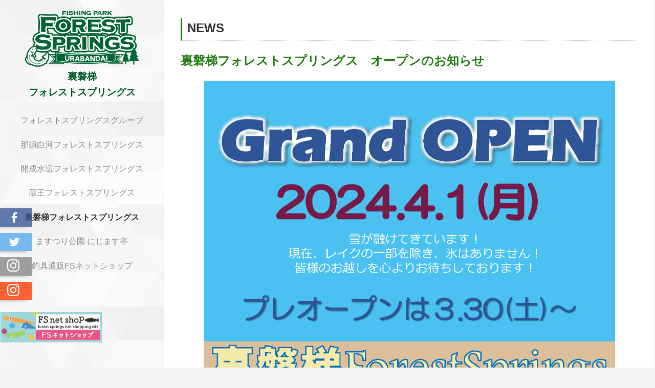

--- FILE ---
content_type: text/html
request_url: https://urabandai.forest-springs.com/news/20240401.html
body_size: 12489
content:
<!DOCTYPE html>
<html>
<head>
<meta charset="utf-8" />
<title>イベント情報｜裏磐梯フォレストスプリングス</title>
<link href="//cdn.jsdelivr.net" rel="dns-prefetch">
<link href="//cdnjs.cloudflare.com" rel="dns-prefetch">
<link href="//at.alicdn.com" rel="dns-prefetch">
<link href="//fonts.googleapis.com" rel="dns-prefetch">
<link href="//fonts.gstatic.com" rel="dns-prefetch">
<link href="///disqus.com" rel="dns-prefetch">
<link href="//c.disquscdn.com" rel="dns-prefetch">
<link href="//www.google-analytics.com" rel="dns-prefetch">
<meta name="author" content="フォレストスプリングス">
<meta name="description" content="福島県耶麻郡北塩原村にある管理釣り場「裏磐梯フォレストスプリングス」のニュースです。">
<meta name="keywords" content="フォレストスプリングス,管理釣り場,管釣り,釣り場,裏磐梯,福島,ルアー,フライ,フィッシング,釣具,釣り具,通販,トラウト,サーモン" />
  
<meta name="twitter:card" content="summary">
<meta name="twitter:site" content="@Forest_Springs">
<meta name="twitter:title" content="フォレストスプリングス">
<meta name="twitter:description" content="フィッシングパーク・フォレストスプリングスグループの公式アカウントです。各釣り場のイベント情報やお知らせ、管理釣り場専用釣具通販店のFSネットショップの新商品入荷情報やお得情報など、最新ニュースをつぶやいていきます。">
<meta name="twitter:image" content="https://www.forest-springs.com/images/avatar.png">

<meta property="og:type" content="website">
<meta property="og:title" content="フォレストスプリングス">
<meta property="og:description" content="フォレストスプリングスグループ公式Facebookページです。各釣り場のイベント情報、管理釣り場専用釣具通販FSネットショップの新商品入荷情報など、最新ニュースをお届けします。">
<meta property="og:url" content="https://www.forest-springs.com/">
<meta property="og:image" content="https://www.forest-springs.com/images/avatar.png">

<link rel="canonical" href="/">
<link rel="alternate" type="application/rss+xml" href="https://www.forest-springs.com/index.xml" title="フォレストスプリングス">

<meta name="renderer" content="webkit">
<meta name="viewport" content="width=device-width,initial-scale=1">
<meta name="format-detection" content="telephone=no,email=no,adress=no">
<meta https-equiv="Cache-Control" content="no-transform">

<meta name="referrer" content="origin-when-cross-origin">
<meta name="google-site-verification" content="_moDmnnBNVLBN1rzNxyGUGdPHE20YgbmrtzLIbxaWFc">
<meta name="msvalidate.01" content="22596E34341DD1D17D6022C44647E587">
<meta name="baidu-site-verification" content="MZ23SPxxfa">
<meta name="sogou_site_verification" content="m2jktMQTZm">
<meta name="360-site-verification" content="b7ab3b4c2edbc856642004d1b8c27a91">

<meta name="theme-color" content="#02b875">
<meta name="apple-mobile-web-app-capable" content="yes">
<meta name="apple-mobile-web-app-status-bar-style" content="black">
<meta name="apple-mobile-web-app-title" content="Ritchie Pub.">
<meta name="msapplication-tooltip" content="フォレストスプリングス">
<meta name='msapplication-navbutton-color' content="#02b875">
<meta name="msapplication-TileColor" content="#02b875">
<meta name="msapplication-TileImage" content="https://www.forest-springs.com/icons/icon-144x144.png">
<link rel="icon" href="https://www.forest-springs.com/favicon.ico">
<link rel="icon" type="image/png" sizes="16x16" href="https://www.forest-springs.com/icons/icon-16x16.png">
<link rel="icon" type="image/png" sizes="32x32" href="https://www.forest-springs.com/icons/icon-32x32.png">
<link rel="icon" sizes="192x192" href="https://www.forest-springs.com/icons/icon-192x192.png">
<link rel="apple-touch-icon" href="../icons/icon-152x152.png">
<link rel="manifest" href="https://www.forest-springs.com/manifest.json">

<link rel="preload" href="https://www.forest-springs.com/styles/main.min.css" as="style">
<link rel="preload" href="https://fonts.googleapis.com/css?family=Lobster" as="style">
<link rel="preload" href="https://www.forest-springs.com/images/avatar.png" as="image">
<link rel="preload" href="https://www.forest-springs.com/images/grey-prism.svg" as="image">
<style>body { background: rgb(244, 243, 241) url('https://www.forest-springs.com/images/grey-prism.svg') repeat fixed;}</style>
<link rel="stylesheet" href="https://www.forest-springs.com/styles/main.min.css">
<link rel="stylesheet" href="https://www.forest-springs.com/styles/sns.css">
<link rel="stylesheet" href="https://www.forest-springs.com/styles/style.css">
</head>

<body>

	<div class="suspension">
		<a role="button" aria-label="Go to top" title="Go to top" class="to-top is-hide"><span class="icon icon-up" aria-hidden="true"></span></a>
    </div>
    
    <header class="site-header">
		
        <img src="/images/avatar.png" alt="裏磐梯フォレストスプリングス" style="width:85%" />

		<h1 class="title">裏磐梯<br />フォレストスプリングス</h1>

		<button class="menu-toggle" type="button" aria-label="Main Menu" aria-expanded="false" tab-index="0">
    		<span class="icon icon-menu" aria-hidden="true"></span>
  		</button>

		<nav class="site-menu collapsed">
			<h2 class="offscreen">Main Menu</h2>
			<ul class="menu-list">
				<li class="menu-item"><a href="https://www.forest-springs.com">フォレストスプリングスグループ</a></li>
        		<li class="menu-item"><a href="https://shirakawa.forest-springs.com">那須白河フォレストスプリングス</a></li>
        		<li class="menu-item"><a href="https://kaisei.forest-springs.com">開成水辺フォレストスプリングス</a></li>
        		<li class="menu-item"><a href="https://zao.forest-springs.com">蔵王フォレストスプリングス</a></li>
        		<li class="menu-item is-active"><a href="https://urabandai.forest-springs.com">裏磐梯フォレストスプリングス</a></li>
        		<li class="menu-item"><a href="https://masutsuri.hayashitrout.com">ますつり公園 にじます亭</a></li>
        		<li class="menu-item"><a href="https://shop.forest-springs.com">釣具通販FSネットショップ</a></li>
			</ul>
		</nav>
		<nav class="social-menu collapsed">
			<h2 class="offscreen">Social Networks</h2>
			<ul class="social-list"><li class="social-item">&nbsp;</li></ul>
		</nav>
        
	</header>

	<section class="main post-list">
    
        <h2 class="lead">NEWS</h2>
        
        <div id="cont">

		<article>
 			
			<h2>裏磐梯フォレストスプリングス　オープンのお知らせ            </h2>
			<div align="center"><img src="images/20240401ub.png" width="90%"></div>
    
    		<p>裏磐梯FSは、３月３０日（土）からプレオープン、４月１日（月）にGrand OPENすることになりました！</p>
			<p>また、営業時間は8:00〜18:00、定休日は水曜日とさせていただきます。</p>
   		  <p>まだまだ寒いですので、暖かい服装でお越しください。</p>
			

		  <br>お問い合わせ</br>
 					<td class="left">　　裏磐梯FS　　Tel. <a href="tel:0241322521">0241-32-2521</a></td>
				</tr>
		

		</article>
        
       </div>

            <p align="center"><a href="javascript:history.back();" class="cp_btn2">← 前のページへ</a></p>

        <ul id="sns_btns">
        
    		<li class="sns_icon facebook">
        		<a href="https://facebook.com/ForestSpringsGroup" target="_blank">
        		<svg focusable="false" viewBox="0 0 32 32">
          		<path fill="#FFF" d="M17.78 27.5V17.008h3.522l.527-4.09h-4.05v-2.61c0-1.182.33-1.99 2.023-1.99h2.166V4.66c-.375-.05-1.66-.16-3.155-.16-3.123 0-5.26 1.905-5.26 5.405v3.016h-3.53v4.09h3.53V27.5h4.223z"></path>
        		</svg>
        		</a>
    		</li>

    		<li class="sns_icon twitter">
        		<a href="https://twitter.com/Forest_Springs" target="_blank">
        		<svg focusable="false" viewBox="0 0 32 32">
          		<path fill="#FFF" d="M28 8.557a9.913 9.913 0 0 1-2.828.775 4.93 4.93 0 0 0 2.166-2.725 9.738 9.738 0 0 1-3.13 1.194 4.92 4.92 0 0 0-3.593-1.55 4.924 4.924 0 0 0-4.794 6.049c-4.09-.21-7.72-2.17-10.15-5.15a4.942 4.942 0 0 0-.665 2.477c0 1.71.87 3.214 2.19 4.1a4.968 4.968 0 0 1-2.23-.616v.06c0 2.39 1.7 4.38 3.952 4.83-.414.115-.85.174-1.297.174-.318 0-.626-.03-.928-.086a4.935 4.935 0 0 0 4.6 3.42 9.893 9.893 0 0 1-6.114 2.107c-.398 0-.79-.023-1.175-.068a13.953 13.953 0 0 0 7.55 2.213c9.056 0 14.01-7.507 14.01-14.013 0-.213-.005-.426-.015-.637.96-.695 1.795-1.56 2.455-2.55z"></path>
        		</svg>
        		</a>
    		</li>
            
            <li class="sns_icon instagram">
            <a href="https://www.instagram.com/masutsuri/" target="_blank">
             <svg focusable="false" viewBox="0 0 28 28">
			 <path fill="#FFF"  d="M12 2.163c3.204 0 3.584.012 4.85.07 3.252.148 4.771 1.691 4.919 4.919.058 1.265.069 1.645.069 4.849 0 3.205-.012 3.584-.069 4.849-.149 3.225-1.664 4.771-4.919 4.919-1.266.058-1.644.07-4.85.07-3.204 0-3.584-.012-4.849-.07-3.26-.149-4.771-1.699-4.919-4.92-.058-1.265-.07-1.644-.07-4.849 0-3.204.013-3.583.07-4.849.149-3.227 1.664-4.771 4.919-4.919 1.266-.057 1.645-.069 4.849-.069zm0-2.163c-3.259 0-3.667.014-4.947.072-4.358.2-6.78 2.618-6.98 6.98-.059 1.281-.073 1.689-.073 4.948 0 3.259.014 3.668.072 4.948.2 4.358 2.618 6.78 6.98 6.98 1.281.058 1.689.072 4.948.072 3.259 0 3.668-.014 4.948-.072 4.354-.2 6.782-2.618 6.979-6.98.059-1.28.073-1.689.073-4.948 0-3.259-.014-3.667-.072-4.947-.196-4.354-2.617-6.78-6.979-6.98-1.281-.059-1.69-.073-4.949-.073zm0 5.838c-3.403 0-6.162 2.759-6.162 6.162s2.759 6.163 6.162 6.163 6.162-2.759 6.162-6.163c0-3.403-2.759-6.162-6.162-6.162zm0 10.162c-2.209 0-4-1.79-4-4 0-2.209 1.791-4 4-4s4 1.791 4 4c0 2.21-1.791 4-4 4zm6.406-11.845c-.796 0-1.441.645-1.441 1.44s.645 1.44 1.441 1.44c.795 0 1.439-.645 1.439-1.44s-.644-1.44-1.439-1.44z"/>
             </svg>
            	</a>
    		</li>
            
            <li class="sns_icon maple">
            <a href="https://www.instagram.com/maple.salmon/" target="_blank">
             <svg focusable="false" viewBox="0 0 28 28">
			 <path fill="#FFF"  d="M12 2.163c3.204 0 3.584.012 4.85.07 3.252.148 4.771 1.691 4.919 4.919.058 1.265.069 1.645.069 4.849 0 3.205-.012 3.584-.069 4.849-.149 3.225-1.664 4.771-4.919 4.919-1.266.058-1.644.07-4.85.07-3.204 0-3.584-.012-4.849-.07-3.26-.149-4.771-1.699-4.919-4.92-.058-1.265-.07-1.644-.07-4.849 0-3.204.013-3.583.07-4.849.149-3.227 1.664-4.771 4.919-4.919 1.266-.057 1.645-.069 4.849-.069zm0-2.163c-3.259 0-3.667.014-4.947.072-4.358.2-6.78 2.618-6.98 6.98-.059 1.281-.073 1.689-.073 4.948 0 3.259.014 3.668.072 4.948.2 4.358 2.618 6.78 6.98 6.98 1.281.058 1.689.072 4.948.072 3.259 0 3.668-.014 4.948-.072 4.354-.2 6.782-2.618 6.979-6.98.059-1.28.073-1.689.073-4.948 0-3.259-.014-3.667-.072-4.947-.196-4.354-2.617-6.78-6.979-6.98-1.281-.059-1.69-.073-4.949-.073zm0 5.838c-3.403 0-6.162 2.759-6.162 6.162s2.759 6.163 6.162 6.163 6.162-2.759 6.162-6.163c0-3.403-2.759-6.162-6.162-6.162zm0 10.162c-2.209 0-4-1.79-4-4 0-2.209 1.791-4 4-4s4 1.791 4 4c0 2.21-1.791 4-4 4zm6.406-11.845c-.796 0-1.441.645-1.441 1.44s.645 1.44 1.441 1.44c.795 0 1.439-.645 1.439-1.44s-.644-1.44-1.439-1.44z"/>
             </svg>
            	</a>
    		</li>
            
		</ul>
        
        <ul id="shop_btn">
        	<li class="shop_icon shop">
    			<a href="https://shop.forest-springs.com" target="_blank">
        		<img src="https://www.forest-springs.com/images/shop_400x120.jpg" width="50%" />
        		</a>
    		</li> 
        </ul>

		<!--SNSバナー終了-->

	</section>

	<footer class="site-footer">
		<p>&copy; Hayashi Trout Farm.</p>
	</footer>


<script src="https://cdn.jsdelivr.net/npm/smooth-scroll@15.0.0/dist/smooth-scroll.min.js"></script>
<script src="https://www.forest-springs.com/scripts/index.min.js"></script>
<script type="text/javascript">
  var _gaq = _gaq || [];
  _gaq.push(['_setAccount', 'UA-42567253-2']);
  _gaq.push(['_trackPageview']);

  (function() {
    var ga = document.createElement('script'); ga.type = 'text/javascript'; ga.async = true;
    ga.src = ('https:' == document.location.protocol ? 'https://ssl' : 'https://www') + '.google-analytics.com/ga.js';
    var s = document.getElementsByTagName('script')[0]; s.parentNode.insertBefore(ga, s);
  })();
</script>

</body>
</html>



--- FILE ---
content_type: text/css
request_url: https://www.forest-springs.com/styles/main.min.css
body_size: 28730
content:
/*!normalize.css v8.0.1 | MIT License | github.com/necolas/normalize.css*/
html {
    line-height: 1.15;
    -webkit-text-size-adjust: 100%
}

body {
    margin: 0
}

main {
    display: block
}

h1 {
    font-size: 2em;
    margin:0
}

hr {
    box-sizing: content-box;
    height: 0;
    overflow: visible
}

pre {
    font-family: monospace, monospace;
    font-size: 1em
}

a {
    background-color: #0000
}

abbr[title] {
    border-bottom: none;
    text-decoration: underline;
    text-decoration: underline dotted
}

b, strong {
    font-weight: bolder
}

code, kbd, samp {
    font-family: monospace, monospace;
    font-size: 1em
}

small {
    font-size: 80%
}

sub, sup {
    font-size: 75%;
    line-height: 0;
    position: relative;
    vertical-align: baseline
}

sub {
    bottom: -.25em
}

sup {
    top: -.5em
}

ul {
	z-index:9999
}

img {
    border-style: none
}

button, input, optgroup, select, textarea {
    font-family: inherit;
    font-size: 100%;
    line-height: 1.15;
    margin: 0
}

button, input {
    overflow: visible
}

button, select {
    text-transform: none
}

button, [type=button], [type=reset], [type=submit] {
    -webkit-appearance: button
}

button::-moz-focus-inner, [type=button]::-moz-focus-inner, [type=reset]::-moz-focus-inner,
[type=submit]::-moz-focus-inner {
    border-style: none;
    padding: 0
}

button:-moz-focusring, [type=button]:-moz-focusring, [type=reset]:-moz-focusring,
[type=submit]:-moz-focusring {
    outline: 1px dotted ButtonText
}

fieldset {
    padding: .35em .75em .625em
}

legend {
    box-sizing: border-box;
    color: inherit;
    display: table;
    max-width: 100%;
    padding: 0;
    white-space: normal
}

progress {
    vertical-align: baseline
}

textarea {
    overflow: auto
}

[type=checkbox], [type=radio] {
    box-sizing: border-box;
    padding: 0
}

[type=number]::-webkit-inner-spin-button, [type=number]::-webkit-outer-spin-button {
    height: auto
}

[type=search] {
    -webkit-appearance: textfield;
    outline-offset: -2px
}

[type=search]::-webkit-search-decoration {
    -webkit-appearance: none
}

::-webkit-file-upload-button {
    -webkit-appearance: button;
    font: inherit
}

details {
    display: block
}

summary {
    display: list-item
}

template {
    display: none
}

[hidden] {
    display: none
}

@font-face {
    font-family: icon;
    font-display: 'swap';
    src: url(https://at.alicdn.com/t/font_174169_qmgvd10zwbf.eot);
    src: url(https://at.alicdn.com/t/font_174169_qmgvd10zwbf.eot?#iefix) format("embedded-opentype"), url(https://at.alicdn.com/t/font_174169_qmgvd10zwbf.woff) format("woff"), url(https://at.alicdn.com/t/font_174169_qmgvd10zwbf.ttf) format("truetype"), url(https://at.alicdn.com/t/font_174169_qmgvd10zwbf.svg#iconfont) format("svg")
}

.icon {
    font-family: icon !important;
    font-size: 1rem;
    font-style: normal;
    -webkit-font-smoothing: antialiased;
    -moz-osx-font-smoothing: grayscale
}

@media(-webkit-min-device-pixel-ratio:2), (min-resolution:2dppx) {
    .icon {
        -webkit-font-smoothing: subpixel-antialiased
    }
}

.icon-facebook::before {
    content: "\e600"
}

.icon-close::before {
    content: "\e646"
}

.icon-reddit::before {
    content: "\ebcf"
}

.icon-stackoverflow::before {
    content: "\e85a"
}

.icon-twitter::before {
    content: "\e89d"
}

.icon-comment::before {
    content: "\e66f"
}

.icon-menu::before {
    content: "\e692"
}

.icon-jsfiddle::before {
    content: "\e753"
}

.icon-weibo::before {
    content: "\e892"
}

.icon-wechat::before {
    content: "\e628"
}

.icon-dribbble::before {
    content: "\e696"
}

.icon-rss::before {
    content: "\e6ee"
}

.icon-github::before {
    content: "\e629"
}

.icon-up::before {
    content: "\e734"
}

.icon-behance::before {
    content: "\e601"
}

.icon-douban::before {
    content: "\e613"
}

.icon-quora::before {
    content: "\e61b"
}

.icon-email::before {
    content: "\e664"
}

.icon-bilibili::before {
    content: "\e64e"
}

.icon-codepen::before {
    content: "\e9eb"
}

.icon-pinterest::before {
    content: "\e60a"
}

.icon-codesandbox::before {
    content: "\e87e"
}

.icon-google::before {
    content: "\e886"
}

.icon-zhihu::before {
    content: "\e88b"
}

.icon-instagram::before {
    content: "\e88f"
}

.icon-linkedin::before {
    content: "\f1e7"
}

.icon-medium::before {
    content: "\f1ef"
}

.icon-npm::before {
    content: "\f1fe"
}

.icon-vimeo::before {
    content: "\f25a"
}

.icon-youtube::before {
    content: "\f274"
}

html {
    line-height: 1.618;
    font-family: -apple-system, BlinkMacSystemFont, segoe ui, roboto, oxygen, ubuntu, cantarell, fira sans, droid sans, pingfang sc, hiragino sans gb, microsoft yahei, wenquanyi micro hei, helvetica neue, sans-serif;
    font-size: 16px
}

body {
    text-rendering: optimizeLegibility;
    color: #4a4a4a;
    font-feature-settings: "liga" on;
    -webkit-font-smoothing: antialiased;
    -moz-osx-font-smoothing: grayscale;
    -webkit-tap-highlight-color: #0000;
    -webkit-overflow-scrolling: touch
}

@media(-webkit-min-device-pixel-ratio:2), (min-resolution:2dppx) {
    body {
        -webkit-font-smoothing: subpixel-antialiased
    }
}

a {
    opacity: .8;
    text-decoration: none;
    color: #363636
}

a:focus, a:hover {
    opacity: 1;
    outline: none;
    color: #242424
}

.site-header {
    box-sizing: border-box;
    position: fixed;
    top: 0;
    bottom: 0;
    left: 0;
    padding: 1rem;
    width: 20rem;
    text-align: center
}

.site-header .is-active a {
    opacity: 1;
    color: #363636;
    font-weight: 700
}

.site-header a {
    opacity: .5;
    color: #242424
}

.site-header a:focus, .site-header a:hover {
    opacity: 1;
    color: #363636
}

@media screen and (max-width:800px) {
    .site-header {
        position: relative;
        width: 100%
    }
}

@media print {
    .site-header {
        display: none
    }
}

.main {
    box-sizing: border-box;
    position: relative;
    margin-left: 20rem;
    border-right: 1px solid #00000017;
    border-left: 1px solid #00000017;
    box-shadow: 0 1px 4px #0000000a;
    background: #fff;
    padding: 1rem 2rem;
    width: calc(100% - 20rem);
    max-width: 70rem;
    min-height: 100vh
}

.main .list-footer {
    padding: 1.5rem 0
}

@media print, screen and (max-width:800px) {
    .main {
        margin-left: 0;
        border-top: 1px solid #00000017;
        border-right: none;
        border-bottom: 1px solid #00000017;
        border-left: none;
        padding: 0 1rem;
        width: 100%;
        min-height: initial
    }
}

.site-footer {
    display: none
}

@media screen and (max-width:800px) {
    .site-footer {
        display: block;
        padding: 2rem 1rem;
        text-align: center;
        color: #4a4a4a;
        font-family: fira code, roboto mono, Menlo, Monaco, Consolas, courier new, Courier, monospace;
        font-size: .8rem
    }

    .site-footer a {
        opacity: .7;
        color: #4a4a4a
    }

    .site-footer a:focus, .site-footer a:hover {
        opacity: 1
    }
}

.avatar {
    margin-top: 3rem;
    width: 8rem;
    height: 8rem;
    border-radius: 50%;
    border: 4px solid #fff;
    box-shadow: 0 1px 4px #0000004d;
    transition: all ease-out .5s
}

.avatar:hover {
    transform: rotate(180deg)
}

@media screen and (max-width:800px) {
    .avatar {
        position: absolute;
        top: 1rem;
        left: 1rem;
        width: 2rem;
        height: 2rem;
        margin-top: 0;
        border: 2px solid #fff
    }
}

.title {
    font-size: 1.2rem;
    font-family: helvetica neue, sans-serif;
    font-weight: 700;
    margin: -10px auto 0 auto
}

@media screen and (max-width:800px) {
    .title {
        margin-top: -0.5rem
    }
}

.subtitle {
    margin-bottom: 3rem;
    opacity: .7
}

.menu-toggle {
    display: none;
    border: none;
    outline: none;
    width: 2rem;
    height: 2rem;
    font-size: 1.5rem;
    background-color: #0000;
    transition: all ease-out .5s
}

@media screen and (max-width:800px) {
    .menu-toggle {
        position: absolute;
        top: 1rem;
        right: 1rem;
        display: block
    }
}

.site-menu {
    text-transform: capitalize
}

.site-menu .menu-list {
    list-style: none;
    padding: 0;
	font-family:"Arial Black",sans-serif;
}

.site-menu .menu-item {
    padding: .7rem 0
}

.site-menu .menu-item a {
    display: inline-block;
    height: 1.5rem;
    line-height: 1.5
}

@media screen and (max-width:800px) {
    .site-menu.collapsed {
        max-height: 0
    }
}

@media screen and (max-width:800px) {
    .site-menu {
        overflow-y: hidden;
        max-height: 1e3px;
        transition: max-height ease-out .5s
    }
}

.social-menu {
    position: absolute;
    left: 1rem;
    right: 1rem;
    bottom: 1rem;
    font-size: 0
}

.social-menu .social-list {
    padding: 0;
    list-style: none;
    line-height: 2
}

.social-menu .social-item {
    display: inline-block;
    font-size: 1rem
}

.social-menu li + li {
    padding-left: 1rem
}

@media screen and (max-width:800px) {
    .social-menu.collapsed {
        margin: 0 auto;
        max-height: 0
    }
}

@media screen and (max-width:800px) {
    .social-menu {
        position: relative;
        left: 0;
        right: 0;
        bottom: 0;
        margin: 2rem auto;
        max-height: 125px;
        overflow-y: hidden;
        transition: all ease-out .5s
    }
}

@media screen and (min-width:800px) and (max-height:768px) {
    .social-menu {
        display: none
    }
}

.post-entry {
    position: relative;
    line-height: 1.8;
    border-top: 1px solid #0000
}

.post-entry a {
    color: #4a4a4a
}

.post-entry a:focus, .post-entry a:hover {
    color: #00ab6b
}

.post-entry + .post-entry {
    border-color: #f4f3f1
}

.post-entry .post-title {
    margin-top: 1.5rem;
    margin-bottom: .5rem;
    font-size: 1.3rem;
    line-height: 1.3;
    font-weight: 700
}

.post-entry .post-title a {
    opacity: 1
}

.post-entry .post-meta {
    margin-top: .5rem;
    margin-bottom: 1rem;
    font-size: .8rem;
    letter-spacing: 1px;
    text-transform: uppercase
}

.post-entry .post-cover {
    position: absolute;
    top: 4.6rem;
    right: 0;
    width: 8rem;
    height: 6rem;
    object-fit: cover;
    font-family: 'object-fit: cover;';
    border-radius: 3px
}

.post-entry .post-cover + .post-summary {
    padding-right: 9rem
}

@media screen and (max-width:800px) {
    .post-entry .post-cover {
        position: static;
        width: 100vw;
        height: 56.25vw;
        border-radius: 0;
        margin: 0 -1rem
    }

    .post-entry .post-cover + .post-summary {
        padding-right: 0
    }
}

.post-entry .post-summary {
    margin-top: 1rem;
    margin-bottom: 1rem;
    font-size: .9rem;
    text-align: justify;
    opacity: .8
}

.post-entry .post-footer {
    margin-top: 1rem;
    margin-bottom: 1.5rem
}

.post-entry .post-footer .read-more {
    font-size: .8rem;
    letter-spacing: 1px;
    text-transform: uppercase
}

.pagination {
    position: relative;
    height: calc(2.9rem + 2px)
}

.pagination a {
    color: #4a4a4a
}

.pagination .pagination-previous, .pagination .pagination-next {
    position: absolute;
    padding: 1rem;
    background-color: #fff;
    border: 1px solid #dbdbdb;
    font-size: .8rem;
    line-height: 1;
    text-transform: uppercase
}

.pagination .pagination-previous:focus, .pagination .pagination-previous:hover,
.pagination .pagination-next:focus, .pagination .pagination-next:hover {
    color: #fff;
    background-color: #00ab6b;
    border-color: #00ab6b
}

.pagination .pagination-previous {
    top: 0;
    left: 0
}

.pagination .pagination-next {
    top: 0;
    right: 0
}

.post-detail .post-header {
    margin-bottom: 2.5rem
}

.post-detail .post-header .post-title {
    font-size: 2rem;
    line-height: 1.5;
    font-weight: 700;
    margin-top: 1.5rem;
    margin-bottom: .5rem
}

.post-detail .post-header .post-meta {
    font-size: .8rem;
    letter-spacing: 1px;
    margin-top: .5rem;
    margin-bottom: 1rem;
    text-transform: uppercase
}

.post-detail .post-footer {
    margin: 2rem 0;
    line-height: 1.8
}

.post-detail .post-footer .post-tags {
    margin-top: 0;
    margin-bottom: 1rem;
    padding-left: 0
}

.post-detail .post-footer .post-tags li {
    display: inline-block;
    margin-bottom: .5rem;
    border-radius: 3px;
    padding: 5px 10px;
    background: #f4f3f1;
    font-size: .8rem
}

.post-detail .post-footer .post-tags li + li {
    margin-left: .5rem
}

.post-detail .post-footer .post-copyright {
    color: #4a4a4a;
    margin-top: 1rem;
    margin-bottom: 0;
    border-radius: 3px;
    font-size: .9rem;
    opacity: .5
}

.post-detail .post-footer .post-copyright:hover {
    opacity: 1
}

.post-detail .post-footer .post-copyright a {
    opacity: 1
}

.post-detail .post-footer .post-copyright strong {
    color: #363636
}

.post-detail #cyReward > #cy-reward-click {
    display: block;
    margin: 3rem auto
}

.post-detail #SOHUCS {
    margin: 2rem auto
}

.post-detail #SOHUCS .invalidity {
    box-sizing: border-box
}

.post-detail #disqus_thread {
    margin: 2rem auto
}

.post-detail #gitment-container {
    margin: 2rem auto
}

.post-detail .dsq-brlink {
    display: none
}

.post-content {
    position: relative;
    color: #4a4a4a;
    line-height: 1.8;
    word-wrap: break-word;
    word-break: break-word
}

.post-content li + li {
    margin-top: .5rem
}

.post-content a {
    padding-bottom: .1em;
    border-bottom: 1px dashed #00ab6b80;
    color: #00ab6b;
    opacity: 1
}

.post-content a:focus, .post-content a:hover {
    border-bottom: 1px solid #00ab6b80
}

.post-content em {
    color: #797979;
    font-style: italic
}

.post-content strong {
    color: #363636
}

.post-content del {
    color: #797979;
    text-decoration: line-through
}

.post-content ins {
    color: #363636;
    text-decoration: underline
}

.post-content hr {
    position: relative;
    margin: 2rem auto;
    border-top: 1px dashed #dbdbdb;
    border-bottom: none
}

.post-content hr::before {
    content: "sep line";
    position: absolute;
    top: -12px;
    left: calc(50% - 40px);
    padding: 0 .5rem;
    background-color: #fff;
    color: #dbdbdb;
    font-size: .8rem;
    font-family: fira code, roboto mono, Menlo, Monaco, Consolas, courier new, Courier, monospace
}

.post-content h1, .post-content h2, .post-content h3, .post-content h4,
.post-content h5, .post-content h6 {
    color: #363636;
    font-weight: 500;
    line-height: 1.125;
    text-align: left
}

.post-content h1 {
    margin-top: 2rem;
    margin-bottom: 1rem;
    font-size: 2.5rem
}

.post-content h2 {
    margin-top: 1.75rem;
    margin-bottom: .75rem;
    font-size: 2rem
}

.post-content h3 {
    margin-top: 1.5rem;
    margin-bottom: .5rem;
    font-size: 1.5rem
}

.post-content h4 {
    margin-top: 1.25rem;
    margin-bottom: .25rem;
    font-size: 1.25rem
}

.post-content h5 {
    margin-top: 1rem;
    margin-bottom: 0;
    font-size: 1rem
}

.post-content h6 {
    margin-top: 1rem;
    margin-bottom: 0;
    font-size: .8rem
}

.post-content p {
    margin-top: 1.5rem;
    margin-bottom: 1.5rem;
    text-align: justify
}

.post-content blockquote {
    background-color: #f4f3f1;
    border-left: 5px solid #dbdbdb;
    padding: .5rem 1rem;
    margin: 2rem 0
}

.post-content blockquote p {
    margin-top: .5rem;
    margin-bottom: .5rem
}

.post-content blockquote cite {
    margin-top: 1.5rem;
    color: #797979;
    font-size: .9rem
}

.post-content tt, .post-content code {
    padding: 0;
    padding-top: .2em;
    padding-bottom: .2em;
    margin: 0;
    font-size: .9em;
    background-color: #f6f8fa;
    font-family: fira code, roboto mono, Menlo, Monaco, Consolas, courier new, Courier, monospace
}

.post-content tt::before, .post-content tt::after, .post-content code::before,
.post-content code::after {
    letter-spacing: -.2em;
    content: "\00a0"
}

.post-content tt.has-jax, .post-content code.has-jax {
    padding: 0;
    font-size: 1em;
    background-color: #0000
}

.post-content kbd {
    display: inline-block;
    padding: .25em;
    background-color: #fafafa;
    border: 1px solid #dbdbdb;
    border-bottom-color: #b5b5b5;
    border-radius: 3px;
    box-shadow: inset 0 -1px 0 #b5b5b5;
    font-size: .8em;
    line-height: 1.25;
    font-family: fira code, roboto mono, Menlo, Monaco, Consolas, courier new, Courier, monospace;
    color: #4a4a4a
}

.post-content pre {
    margin: 2rem auto;
    padding: 1rem;
    overflow-x: auto;
    border-radius: 3px;
    font-size: .9rem;
    line-height: 1.618;
    white-space: pre;
    word-wrap: normal;
    word-break: normal
}

.post-content pre code {
    font-size: .9rem;
    background-color: #0000
}

.post-content pre code::before, .post-content pre code::after {
    content: none
}

.post-content sup, .post-content sub {
    font-size: .8rem
}

.post-content sup a, .post-content sub a {
    border-bottom: none
}

.post-content sup a:focus, .post-content sup a:hover, .post-content sub a:focus,
.post-content sub a:hover {
    border-bottom: none
}

.post-content ol {
    margin-left: 0;
    margin-top: 2rem;
    margin-bottom: 2rem;
    padding-left: 1.5rem;
    list-style: decimal outside
}

.post-content ol ol {
    margin-top: .5rem;
    margin-bottom: .5rem;
    list-style: lower-roman outside
}

.post-content ol ul {
    margin-top: .5rem;
    margin-bottom: .5rem;
    list-style: disc outside
}

.post-content ul {
    margin-left: 0;
    margin-top: 2rem;
    margin-bottom: 2rem;
    padding-left: 1.5rem;
    list-style: disc outside
}

.post-content ul ul {
    margin-top: .5rem;
    margin-bottom: .5rem;
    list-style: circle outside
}

.post-content ul ol {
    margin-top: .5rem;
    margin-bottom: .5rem;
    list-style: decimal outside
}

.post-content .task-list {
    margin-top: 2rem;
    margin-bottom: 2rem;
    list-style: none;
    padding-left: 0
}

.post-content .task-list .task-list {
    margin-top: .5rem;
    margin-bottom: .5rem;
    padding-left: 1.5rem
}

.post-content dl {
    margin-top: 2rem;
    margin-bottom: 2rem
}

.post-content dl dt {
    color: #00ab6b;
    margin-top: 1rem
}

.post-content dl dt::after {
    content: ':'
}

.post-content dl dd {
    text-indent: 2rem;
    margin-left: 0;
    margin-top: .25rem
}

.post-content figure {
    display: block;
    margin: 2rem auto
}

.post-content figure img {
    max-width: 100%;
    box-shadow: 2px 20px 40px 10px #00000026
}

@media screen and (max-width:800px) {
    .post-content figure img {
        box-shadow: none
    }
}

.post-content figure figcaption h4 {
    color: #b5b5b5;
    font-size: .9rem;
    text-align: center
}

.post-content img {
    display: block;
    margin: 2rem auto;
    max-width: 100%;
    box-shadow: 2px 20px 40px 10px #00000026
}

@media screen and (max-width:800px) {
    .post-content img {
        box-shadow: none
    }
}

.post-content div.has-jax {
    margin: 2rem auto;
    overflow-x: auto
}

.post-content .MathJax_Display:focus, .post-content .MathJax:focus {
    outline: none
}

.asciicast {
    margin: 2rem auto !important;
    text-align: center
}

@media screen and (max-width:1170px) {
    .asciicast iframe {
        width: 100% !important
    }
}

.jsfiddle {
    margin: 2rem auto;
    width: 100%
}

.cp_embed_wrapper {
    margin: 2rem auto
}

@media screen and (max-width:800px) {
    .cp_embed_wrapper iframe {
        height: 265px
    }
}

.shengxiang {
    display: block;
    margin: 2rem auto;
    width: 1054px;
    height: 768px
}

@media screen and (max-width:1440px) {
    .shengxiang {
        width: 100%;
        height: calc((100vw - 24rem) * 0.729)
    }
}

@media screen and (max-width:800px) {
    .shengxiang {
        width: 100%;
        height: calc((100vw - 2rem) * 0.729)
    }
}

.video-js {
    margin: 2rem auto;
    width: 100%;
    height: 0;
    padding-top: 56.25%
}

.video-js.my-player-dimensions {
    margin: 2rem auto;
    width: 100%;
    height: 0;
    padding-top: 56.25%
}

.video-js:focus {
    outline: none
}

.video-js .vjs-control:focus, .video-js .vjs-big-play-button:focus {
    outline: none
}

.video-js .vjs-poster {
    background-size: cover
}

.music163 {
    margin: 2rem auto;
    max-width: 100%
}

.gist {
    margin: 2rem auto
}

.gist td, .gist th {
    border: none
}

table {
    background-color: #fff;
    color: #363636;
    margin: 2rem auto;
    width: 100%;
    border-collapse: collapse
}

table td, table th {
    border: 1px solid #dbdbdb;
    border-width: 0 0 1px;
    padding: .5em .75em;
    vertical-align: center
}

table td.is-narrow, table th.is-narrow {
    white-space: nowrap;
    width: 1%
}

table th {
    color: #363636
}

table tr:hover {
    background-color: #fafafa
}

table tr.is-selected {
    background-color: #00ab6b;
    color: #00ab6b
}

table tr.is-selected a, table tr.is-selected strong {
    color: currentColor
}

table tr.is-selected td, table tr.is-selected th {
    border-color: #00ab6b;
    color: currentColor
}

table thead td, table thead th {
    border-width: 0 0 2px;
    color: #797979
}

table tfoot td, table tfoot th {
    border-width: 2px 0 0;
    color: #797979
}

table tbody tr:last-child td, table tbody tr:last-child th {
    border-bottom-width: 0
}

table.is-bordered td, table.is-bordered th {
    border-width: 1px
}

table.is-bordered tr:last-child td, table.is-bordered tr:last-child th {
    border-bottom-width: 1px
}

table.is-narrow td, table.is-narrow th {
    padding: .25em .5em
}

table.is-centered td, table.is-centered th, table.is-centered tr {
    text-align: center
}

table.is-striped tbody tr:not(.is-selected):nth-child(even) {
    background-color: #fafafa
}

table.is-striped tbody tr:not(.is-selected):nth-child(even):hover {
    background-color: #f4f3f1
}

.chroma {
    color: #f8f8f2;
    background-color: #272822
}

.chroma .err {
    color: #960050;
    background-color: #1e0010
}

.chroma .lntd {
    vertical-align: top;
    padding: 0;
    margin: 0;
    border: 0
}

.chroma .lntable {
    border-spacing: 0;
    padding: 0;
    margin: 0;
    border: 0;
    width: auto;
    overflow: auto;
    display: block
}

.chroma .hl {
    display: block;
    width: 100%;
    background-color: #ffc
}

.chroma .lnt {
    margin-right: .4em;
    padding: 0 .4em
}

.chroma .ln {
    margin-right: .4em;
    padding: 0 .4em
}

.chroma .k {
    color: #66d9ef
}

.chroma .kc {
    color: #66d9ef
}

.chroma .kd {
    color: #66d9ef
}

.chroma .kn {
    color: #f92672
}

.chroma .kp {
    color: #66d9ef
}

.chroma .kr {
    color: #66d9ef
}

.chroma .kt {
    color: #66d9ef
}

.chroma .na {
    color: #a6e22e
}

.chroma .nc {
    color: #a6e22e
}

.chroma .no {
    color: #66d9ef
}

.chroma .nd {
    color: #a6e22e
}

.chroma .ne {
    color: #a6e22e
}

.chroma .nf {
    color: #a6e22e
}

.chroma .nx {
    color: #a6e22e
}

.chroma .nt {
    color: #f92672
}

.chroma .l {
    color: #ae81ff
}

.chroma .ld {
    color: #e6db74
}

.chroma .s {
    color: #e6db74
}

.chroma .sa {
    color: #e6db74
}

.chroma .sb {
    color: #e6db74
}

.chroma .sc {
    color: #e6db74
}

.chroma .dl {
    color: #e6db74
}

.chroma .sd {
    color: #e6db74
}

.chroma .s2 {
    color: #e6db74
}

.chroma .se {
    color: #ae81ff
}

.chroma .sh {
    color: #e6db74
}

.chroma .si {
    color: #e6db74
}

.chroma .sx {
    color: #e6db74
}

.chroma .sr {
    color: #e6db74
}

.chroma .s1 {
    color: #e6db74
}

.chroma .ss {
    color: #e6db74
}

.chroma .m {
    color: #ae81ff
}

.chroma .mb {
    color: #ae81ff
}

.chroma .mf {
    color: #ae81ff
}

.chroma .mh {
    color: #ae81ff
}

.chroma .mi {
    color: #ae81ff
}

.chroma .il {
    color: #ae81ff
}

.chroma .mo {
    color: #ae81ff
}

.chroma .o {
    color: #f92672
}

.chroma .ow {
    color: #f92672
}

.chroma .c {
    color: #75715e
}

.chroma .ch {
    color: #75715e
}

.chroma .cm {
    color: #75715e
}

.chroma .c1 {
    color: #75715e
}

.chroma .cs {
    color: #75715e
}

.chroma .cp {
    color: #75715e
}

.chroma .cpf {
    color: #75715e
}

.chroma .gd {
    color: #f92672
}

.chroma .ge {
    font-style: italic
}

.chroma .gi {
    color: #a6e22e
}

.chroma .gs {
    font-weight: 700
}

.chroma .gu {
    color: #75715e
}

.links-list {
    font-size: 0;
    text-align: center
}

.links-list .link-item {
    margin: 1.5rem auto;
    display: inline-block;
    width: 25%;
    box-sizing: border-box
}

.links-list .link-item + .link-item {
    padding-left: 1rem
}

.links-list .link-item .link-avatar {
    width: 100px;
    height: 100px;
    border-radius: 50%;
    border: 2px solid #fff;
    box-shadow: 0 1px 4px #0000004d;
    transition: transform ease-out .5s
}

.links-list .link-item .link-avatar:hover {
    transform: rotate(45deg)
}

.links-list .link-item .link-title {
    font-size: 1rem;
    text-overflow: ellipsis;
    overflow: hidden;
    white-space: nowrap;
    min-width: 100px
}

.links-list .link-item .link-description {
    font-size: .8rem;
    text-overflow: ellipsis;
    overflow: hidden;
    white-space: nowrap;
    min-width: 100px
}

@media screen and (max-width:800px) {
    .links-list .link-item {
        width: 50%
    }
}

.offscreen {
    position: absolute;
    left: -1024rem
}

.suspension {
    position: fixed;
    bottom: 3rem;
    right: 2rem;
    z-index: 1000
}

.suspension a {
    display: block;
    width: 2.5rem;
    height: 2.5rem;
    line-height: 2.5rem;
    border-radius: 50%;
    background-color: #fafafa;
    border: 1px solid #fff;
    box-shadow: 0 1px 4px #0000004d;
    text-align: center;
    opacity: 1;
    cursor: pointer
}

.suspension a + a {
    margin-top: 1rem
}

.suspension a.to-top {
    color: #797979;
    transition: all ease-out .5s
}

.suspension a.to-top:hover {
    color: #fff;
    background-color: #797979;
    border-color: #797979
}

.suspension a.to-comment {
    color: #00ab6b;
    transition: all ease-out .5s
}

.suspension a.to-comment:hover {
    color: #fff;
    background-color: #00ab6b;
    border-color: #00ab6b
}

.suspension .is-hide {
    display: none
}

.not-found {
    position: absolute;
    top: 0;
    right: 0;
    bottom: 0;
    left: 0;
    margin: auto;
    width: 100%;
    height: 15.5rem;
    font-family: fira code, roboto mono, Menlo, Monaco, Consolas, courier new, Courier, monospace;
    text-align: center
}

.not-found .error-emoji {
    color: #363636;
    font-size: 3rem
}

.not-found .error-text {
    color: #797979;
    font-size: 1.25rem
}

.not-found .error-link {
    margin-top: 2rem
}

.not-found .error-link a {
    font-size: 1rem;
    color: #00ab6b
}

.terms-list .tags-cloud {
    margin: 2em auto
}

.terms-list .tags-cloud a {
    display: inline-block;
    position: relative;
    text-decoration: none;
    opacity: 1;
    border-radius: 5px
}

.terms-list .tags-cloud a.tag-s {
    color: #797979;
    font-size: 1rem;
    line-height: 2rem;
    padding: 0 .5rem;
    opacity: .8
}

.terms-list .tags-cloud a.tag-m {
    color: #4a4a4a;
    font-size: 1.25rem;
    line-height: 2.5rem;
    padding: 0 .75rem;
    opacity: .9
}

.terms-list .tags-cloud a.tag-l {
    color: #363636;
    font-size: 1.5rem;
    line-height: 3rem;
    padding: 0 1rem
}

.terms-list .tags-cloud a.tag-xl {
    color: #242424;
    font-size: 1.75rem;
    line-height: 3.25rem;
    padding: 0 1.25rem
}

.terms-list .tags-cloud a.tag-xxl {
    color: #00ab6b;
    font-size: 2rem;
    line-height: 3.5rem;
    padding: 0 1.5rem
}

.terms-list .tags-cloud a:hover {
    color: #fff;
    background-color: #00ab6b;
    opacity: .8
}

.resume {
    font-family: -apple-system, BlinkMacSystemFont, segoe ui, roboto, oxygen, ubuntu, cantarell, fira sans, droid sans, pingfang sc, hiragino sans gb, microsoft yahei, wenquanyi micro hei, helvetica neue, sans-serif !important
}

.resume h2 {
    text-align: center
}

.resume ul.contact {
    display: flex;
    flex-wrap: wrap;
    align-items: center;
    justify-content: space-around;
    text-align: center
}

.resume ul.contact li {
    list-style-type: none
}

.resume h3 {
    border-bottom: 1px solid #dbdbdb;
    width: 100%;
    text-transform: uppercase;
    color: #00ab6b
}

.resume .upper-row {
    display: flex;
    flex-wrap: wrap;
    align-items: center;
    justify-content: space-between;
    width: 100%
}

.resume .upper-row h4 {
    margin-top: 0;
    margin-bottom: 0
}

.resume .job-title {
    color: #363636;
    font-weight: 700
}

.resume .year {
    color: #797979
}

.resume .school {
    color: #797979
}

.resume .company {
    color: #797979;
    font-size: .8em
}

@media print, screen and (max-width:800px) {
    .resume {
        width: 100%
    }
}




--- FILE ---
content_type: text/css
request_url: https://www.forest-springs.com/styles/sns.css
body_size: 1977
content:
@charset "UTF-8";

#sns_btns {
    width: 100%;
    display: -webkit-box;
    display: -ms-flexbox;
    display: flex;
    -webkit-box-pack: justify;
    -ms-flex-pack: justify;
    justify-content: space-between;
    -ms-flex-wrap: wrap;
    flex-wrap: wrap
}

#sns_btns li {
    width: 23%;
    -webkit-box-shadow: 0px 2px 4px rgba(0, 0, 0, 0.2);
    box-shadow: 0px 2px 4px rgba(0, 0, 0, 0.2);
    -webkit-transition: .3s;
    transition: .3s
}

#sns_btns li:hover {
    -webkit-box-shadow: 0px 2px 12px rgba(0, 0, 0, 0.25);
    box-shadow: 0px 2px 12px rgba(0, 0, 0, 0.25)
}

#sns_btns li a {
    display: block;
    border-radius: 0;
    text-align: center;
    width: 100%;
    position: relative;
    left: 0
}

#sns_btns li a svg {
    vertical-align: bottom;
    width: 28px;
    height: 28px
}

#sns_btns li.facebook a {
    background: #3b5998
}

#sns_btns li.twitter a {
    background: #55acee
}

#sns_btns li.instagram a {
	background: #888
}

#sns_btns li.maple a {
	background: #ff3c00
}

#sns_btns {
    position: fixed;
    top: 67%;
    left: -20px;
    -webkit-transform: translateY(-50%);
    transform: translateY(-50%);
    width: 60px;
    z-index: 1
}

#sns_btns li {
    width: 100%;
    margin: 6px 0 6px -28px;
	list-style:none
}

#sns_btns li a {
     padding: 4px 4px 4px 6px
}


#sns_btns li a:hover {
    left: 8px;
    -webkit-transition: .3s;
    stransition: .3s
}


#shop_btn {
    width: 100%;
    display: -webkit-box;
    display: -ms-flexbox;
    display: flex;
    -webkit-box-pack: justify;
    -ms-flex-pack: justify;
    justify-content: space-between;
    -ms-flex-wrap: wrap;
    flex-wrap: wrap
}

#shop_btn {
    position: fixed;
    top: 75%;
    left: -20px;
    -webkit-transform: translateY(-50%);
    transform: translateY(-50%);
    width: 60px;
    z-index: 1
}

#shop_btn li {	
	list-style:none;
}

#shop_btn li.shop a {
    position: fixed;
    top: 280%;
    left: 20px;
	margin-top: 88px;
    -webkit-transform: translateY(-50%);
    transform: translateY(-50%);
    width: 400px;
    z-index: 1
}


--- FILE ---
content_type: text/css
request_url: https://www.forest-springs.com/styles/style.css
body_size: 4463
content:
@charset "UTF-8";

.mainimg img {
	max-width:100%;
	padding-top:10px
}

h1 {
	color:#005C2E;
	font-family:"Arial Black",sans-serif;
}

h2 {
	color:#287D16;
	text-align:left;
}

h2.lead {
	padding:0 0 5px 10px;
	color:#333;
	border-left:#1B8016 solid 3px;
	border-bottom:#CCC dotted 1px;
}

h2.brd {
	padding:0 0 5px 10px;
	border-left:#333 solid 3px;
}

h3.brd {
	padding:0 0 5px 10px;
	border-left:#333 solid 3px;
}

h3 a.new {
	background:url(../images/new.png) no-repeat;
	background-size:50px;
	padding-left:56px
}

h4.post-meta {
	color:#1C7D16
}

h4.food {
	font-size:1.2rem;
	color:#F16509;
	line-height:1.5rem;
}

p.clear {
	clear:both;
	text-align:left;
}
p.subtitle {
	color:#005C2E;
}

span.red {
	color:#F00;
}

.post-footer a {
	color:#1BA9F2
}

table {
  width: 100%;
  border-collapse: collapse;
  border: solid 1px #bbbbbb;
  margin : 8px  0 8px 0;
  text-align:center
}

table td.left {
	text-align:left;
}

th {
	width:20%;
	background-color:#f3f3f3;
	text-align:center;
}

th.wrap {
	white-space:nowrap
}

th.mds {
	font-weight:bold;
	color:#FFF;
	background-color:#077AF5;
}

td {
  border-collapse: collapse;
  border: solid 1px #bbbbbb;
  padding : 8px 10px 8px 10px;
  text-align:center
}

#cont {
}
#cont p {
	text-align:left;
}
#cont table {
	max-width:98%;
}

div.left {
	float:left;
	margin-right:3%;
	margin-bottom:2%;
}
div.left p {
	text-align:center;
	line-height:1.0rem;
}

.clear {
	clear:both;
}

.widget{
	margin-left:10px;
}
@media screen and (max-width: 800px) {
	.widget {
		width: 90%;
		max-width: 500px;
	}
}
@media screen and (min-width: 801px) {
	.widget {
		width: 500px;
	}
}

@media screen and (max-width:800px) {
	#cont {
		padding:15px 5px;
		background-color:#FFF;
		text-align:center
	}
}

#cont ul li {
	font-size:1.0rem;
	line-height:2.0rem;
	list-style:none;
	position:relative;
	text-align:left;
}
#cont ul li:before,
#cont ul li:after{
	content:"";
	display:block;
	position:absolute;
	margin-left:-30px
}
#cont ul li:before{
	width:15px;
	height:15px;
	border-radius:2px;
	background:#039AFC;
	left:0;
	top:10px;
}
#cont ul li:after{
	border:3px solid transparent;
	border-left-color:#fff;
	left:6px;
	top:14px;
}

.site-footer {
	clear:both;
}

/*-- コンテンツボタン --*/

.content {
	position: relative;
	display: block;
	width:45%;
	min-width: 280px;
	height:45%;
	min-height:280px;
	float:left;
	margin:5px;
	border:1px solid #fff;
	overflow: hidden;
}
.content p {
  position: absolute;
  color:#FFF;
  top: 0;
  left: 0;
  font-size:1.2rem;
  font-family:"Arial Black",sans-serif;
  padding:10px;
  background: rgba(0,0,0,.5);
  z-index:1;
  border-radius: 0 5px 5px 0;
}
.content img {
  width: 100%;
  z-index:-9999;
  border-radius: 5px;
}
.content a {
    opacity: 1;
    position: absolute;
    top: 0;
    left: 0;
    height:100%;
    width: 100%;
	transition: 0.3s ease-in-out;
}
.content a:hover {
    opacity: 0.8;
	transition: 0.3s ease-in-out;
}
@media screen and (max-width:800px) {
	.content {
		width:90%;
		text-align:center;
	}
}

a.cp_btn2 {
	display: block;
	text-align: center;
	text-decoration: none;
	color:#077AF5;
	width: 120px;
	height: 120px;
	line-height: 120px;
	border: double 4px #077AF5;
	border-radius: 50%;
	vertical-align: middle;
	overflow: hidden;
	transition: .6s;
	text-align:center;
}
a:hover.cp_btn2 {
	background:#077AF5;
	color:#FFF;
}

@media screen and (max-width:800px) {
	div.banr {
		text-align:center;
	}
}


/*-- 本日のコンディション --*/

.article-date {
  font: 800 22px georgia, arial, serif;
  color:#155FC1;
  padding: 2px 20px 2px 10px;
  text-align: right;
  margin-top:-2px;
  margin-bottom: 10px;
}
.article-title {
  font: 800 18px 'ヒラギノ丸ゴ Pro W4', 'メイリオ', arial,  sans-serif;
  font-color:#FFFFFF;
  letter-spacing : 1px;  text-align: left;
  padding : 4px 0 2px 18px;
  margin-top: 0;
  width: 95%;
  background-color:#003300;
}

/*-- ライズカメラ --*/

.cont img {
	max-width:95%;
}

/*-- ダイアリー --*/

h2 {
	clear:both;
}
.hr {
	border-bottom:#333 1px dotted;
	clear:left;
	min-height:350px;
}
.photo img {
	float:left;
	margin:0 10px 10px 0;
}
@media screen and (max-width:800px) {
	.photo img {
		max-width:95%;
		text-align:center;
	}
	.photo p {
		clear:both;
	}
}

/*-- インフォ --*/

article.banr {
	padding-bottom:350px;
	margin-left:10px;
}
article.banr a img {
	max-width:250px;
	margin:5px;
	float:left;
	opacity:1
}
.catch img {
	max-width:95%;
	text-align:center;
}
@media screen and (max-width:800px) {
	article.banr a img {
		max-width:300px;
	}
}


--- FILE ---
content_type: application/javascript
request_url: https://www.forest-springs.com/scripts/index.min.js
body_size: 1927
content:
var html = document.querySelector('html');
var body = document.querySelector('body');
var menuToggle = document.querySelector('.menu-toggle');
var menuIcon = document.querySelector('.icon-menu');
var siteMenu = document.querySelector('.site-menu');
var socialMenu = document.querySelector('.social-menu');
var toTopBtn = document.querySelector('.to-top');
menuToggle && menuToggle.addEventListener('click', function() {
    siteMenu.classList.toggle('collapsed');
    socialMenu.classList.toggle('collapsed');
    menuIcon.classList.toggle('icon-menu');
    menuIcon.classList.toggle('icon-close');
    var expandStatus = menuToggle.getAttribute('aria-expanded');
    if (expandStatus === 'false')
        menuToggle.setAttribute('aria-expanded', 'true');
    else
        menuToggle.setAttribute('aria-expanded', 'false');
});
var zoomables = document.querySelectorAll('.zoomable > img, img.zoomable');
zoomables.length && mediumZoom(zoomables);
function randomErrorEmoji() {
    var error = document.getElementsByClassName('error-emoji')[0];
    var emojiArray = ['\\(o_o)/', '(o^^)o', '(˚Δ˚)b', '(^-^*)', '(≥o≤)', '(^_^)b', '(·_·)', "(='X'=)", '(>_<)', '(;-;)', '\\(^Д^)/', ];
    if (error) {
        var errorEmoji = emojiArray[Math.floor(Math.random() * emojiArray.length)];
        error.appendChild(document.createTextNode(errorEmoji));
    }
}
;
randomErrorEmoji();
var lastPosition = 0;
var ticking = false;
window.addEventListener('scroll', function() {
    lastPosition = body.scrollTop === 0 ? html.scrollTop : body.scrollTop;
    if (!ticking) {
        window.requestAnimationFrame(function() {
            if (lastPosition >= 600) {
                toTopBtn.classList.remove('is-hide');
            } else {
                toTopBtn.classList.add('is-hide');
            }
            ticking = false;
        });
    }
    ticking = true;
});
var scroll = new SmoothScroll('a[href*="#"]');
toTopBtn && toTopBtn.addEventListener('click', function() {
    scroll.animateScroll(0);
});

